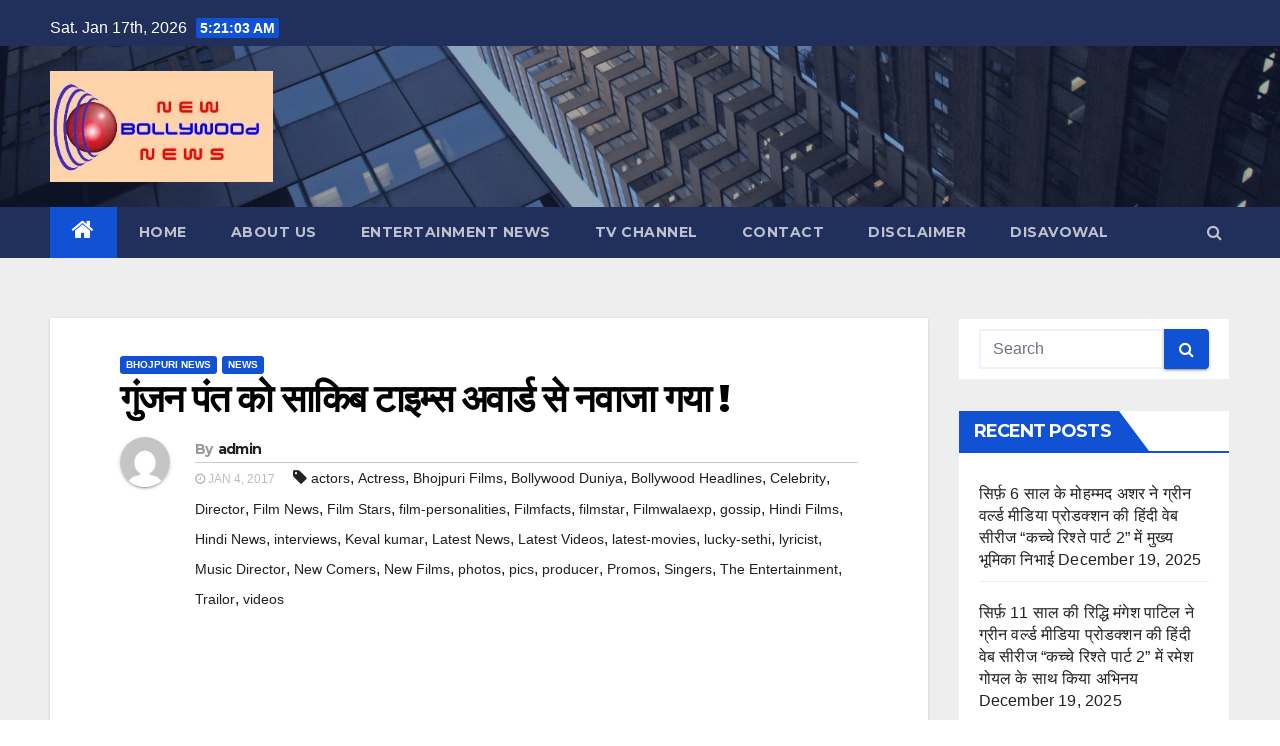

--- FILE ---
content_type: text/html; charset=UTF-8
request_url: https://www.newbollywoodnews.com/2017/01/04/%E0%A4%97%E0%A5%81%E0%A4%82%E0%A4%9C%E0%A4%A8-%E0%A4%AA%E0%A4%82%E0%A4%A4-%E0%A4%95%E0%A5%8B-%E0%A4%B8%E0%A4%BE%E0%A4%95%E0%A4%BF%E0%A4%AC-%E0%A4%9F%E0%A4%BE%E0%A4%87%E0%A4%AE%E0%A5%8D%E0%A4%B8/
body_size: 86222
content:
<!-- =========================
     Page Breadcrumb   
============================== -->
<!DOCTYPE html>
<html lang="en-US" prefix="og: http://ogp.me/ns#">
<head><!-- 9878e223e21458f8319e8f9745d4a49373f57748 -->
<meta charset="UTF-8">
<meta name="viewport" content="width=device-width, initial-scale=1">
<link rel="profile" href="http://gmpg.org/xfn/11">
<title>गुंजन पंत को साकिब टाइम्स अवार्ड से नवाजा गया ! &#8211; NEWBOLLYWOODNEWS.COM</title>
<meta name='robots' content='max-image-preview:large' />
<link rel='dns-prefetch' href='//fonts.googleapis.com' />
<link rel="alternate" type="application/rss+xml" title="NEWBOLLYWOODNEWS.COM &raquo; Feed" href="https://www.newbollywoodnews.com/feed/" />
<link rel="alternate" type="application/rss+xml" title="NEWBOLLYWOODNEWS.COM &raquo; Comments Feed" href="https://www.newbollywoodnews.com/comments/feed/" />
<script type="text/javascript">
/* <![CDATA[ */
window._wpemojiSettings = {"baseUrl":"https:\/\/s.w.org\/images\/core\/emoji\/14.0.0\/72x72\/","ext":".png","svgUrl":"https:\/\/s.w.org\/images\/core\/emoji\/14.0.0\/svg\/","svgExt":".svg","source":{"concatemoji":"https:\/\/www.newbollywoodnews.com\/wp-includes\/js\/wp-emoji-release.min.js?ver=6.4.7"}};
/*! This file is auto-generated */
!function(i,n){var o,s,e;function c(e){try{var t={supportTests:e,timestamp:(new Date).valueOf()};sessionStorage.setItem(o,JSON.stringify(t))}catch(e){}}function p(e,t,n){e.clearRect(0,0,e.canvas.width,e.canvas.height),e.fillText(t,0,0);var t=new Uint32Array(e.getImageData(0,0,e.canvas.width,e.canvas.height).data),r=(e.clearRect(0,0,e.canvas.width,e.canvas.height),e.fillText(n,0,0),new Uint32Array(e.getImageData(0,0,e.canvas.width,e.canvas.height).data));return t.every(function(e,t){return e===r[t]})}function u(e,t,n){switch(t){case"flag":return n(e,"\ud83c\udff3\ufe0f\u200d\u26a7\ufe0f","\ud83c\udff3\ufe0f\u200b\u26a7\ufe0f")?!1:!n(e,"\ud83c\uddfa\ud83c\uddf3","\ud83c\uddfa\u200b\ud83c\uddf3")&&!n(e,"\ud83c\udff4\udb40\udc67\udb40\udc62\udb40\udc65\udb40\udc6e\udb40\udc67\udb40\udc7f","\ud83c\udff4\u200b\udb40\udc67\u200b\udb40\udc62\u200b\udb40\udc65\u200b\udb40\udc6e\u200b\udb40\udc67\u200b\udb40\udc7f");case"emoji":return!n(e,"\ud83e\udef1\ud83c\udffb\u200d\ud83e\udef2\ud83c\udfff","\ud83e\udef1\ud83c\udffb\u200b\ud83e\udef2\ud83c\udfff")}return!1}function f(e,t,n){var r="undefined"!=typeof WorkerGlobalScope&&self instanceof WorkerGlobalScope?new OffscreenCanvas(300,150):i.createElement("canvas"),a=r.getContext("2d",{willReadFrequently:!0}),o=(a.textBaseline="top",a.font="600 32px Arial",{});return e.forEach(function(e){o[e]=t(a,e,n)}),o}function t(e){var t=i.createElement("script");t.src=e,t.defer=!0,i.head.appendChild(t)}"undefined"!=typeof Promise&&(o="wpEmojiSettingsSupports",s=["flag","emoji"],n.supports={everything:!0,everythingExceptFlag:!0},e=new Promise(function(e){i.addEventListener("DOMContentLoaded",e,{once:!0})}),new Promise(function(t){var n=function(){try{var e=JSON.parse(sessionStorage.getItem(o));if("object"==typeof e&&"number"==typeof e.timestamp&&(new Date).valueOf()<e.timestamp+604800&&"object"==typeof e.supportTests)return e.supportTests}catch(e){}return null}();if(!n){if("undefined"!=typeof Worker&&"undefined"!=typeof OffscreenCanvas&&"undefined"!=typeof URL&&URL.createObjectURL&&"undefined"!=typeof Blob)try{var e="postMessage("+f.toString()+"("+[JSON.stringify(s),u.toString(),p.toString()].join(",")+"));",r=new Blob([e],{type:"text/javascript"}),a=new Worker(URL.createObjectURL(r),{name:"wpTestEmojiSupports"});return void(a.onmessage=function(e){c(n=e.data),a.terminate(),t(n)})}catch(e){}c(n=f(s,u,p))}t(n)}).then(function(e){for(var t in e)n.supports[t]=e[t],n.supports.everything=n.supports.everything&&n.supports[t],"flag"!==t&&(n.supports.everythingExceptFlag=n.supports.everythingExceptFlag&&n.supports[t]);n.supports.everythingExceptFlag=n.supports.everythingExceptFlag&&!n.supports.flag,n.DOMReady=!1,n.readyCallback=function(){n.DOMReady=!0}}).then(function(){return e}).then(function(){var e;n.supports.everything||(n.readyCallback(),(e=n.source||{}).concatemoji?t(e.concatemoji):e.wpemoji&&e.twemoji&&(t(e.twemoji),t(e.wpemoji)))}))}((window,document),window._wpemojiSettings);
/* ]]> */
</script>
<style id='wp-emoji-styles-inline-css' type='text/css'>

	img.wp-smiley, img.emoji {
		display: inline !important;
		border: none !important;
		box-shadow: none !important;
		height: 1em !important;
		width: 1em !important;
		margin: 0 0.07em !important;
		vertical-align: -0.1em !important;
		background: none !important;
		padding: 0 !important;
	}
</style>
<link rel='stylesheet' id='wp-block-library-css' href='https://www.newbollywoodnews.com/wp-includes/css/dist/block-library/style.min.css?ver=6.4.7' type='text/css' media='all' />
<style id='classic-theme-styles-inline-css' type='text/css'>
/*! This file is auto-generated */
.wp-block-button__link{color:#fff;background-color:#32373c;border-radius:9999px;box-shadow:none;text-decoration:none;padding:calc(.667em + 2px) calc(1.333em + 2px);font-size:1.125em}.wp-block-file__button{background:#32373c;color:#fff;text-decoration:none}
</style>
<style id='global-styles-inline-css' type='text/css'>
body{--wp--preset--color--black: #000000;--wp--preset--color--cyan-bluish-gray: #abb8c3;--wp--preset--color--white: #ffffff;--wp--preset--color--pale-pink: #f78da7;--wp--preset--color--vivid-red: #cf2e2e;--wp--preset--color--luminous-vivid-orange: #ff6900;--wp--preset--color--luminous-vivid-amber: #fcb900;--wp--preset--color--light-green-cyan: #7bdcb5;--wp--preset--color--vivid-green-cyan: #00d084;--wp--preset--color--pale-cyan-blue: #8ed1fc;--wp--preset--color--vivid-cyan-blue: #0693e3;--wp--preset--color--vivid-purple: #9b51e0;--wp--preset--gradient--vivid-cyan-blue-to-vivid-purple: linear-gradient(135deg,rgba(6,147,227,1) 0%,rgb(155,81,224) 100%);--wp--preset--gradient--light-green-cyan-to-vivid-green-cyan: linear-gradient(135deg,rgb(122,220,180) 0%,rgb(0,208,130) 100%);--wp--preset--gradient--luminous-vivid-amber-to-luminous-vivid-orange: linear-gradient(135deg,rgba(252,185,0,1) 0%,rgba(255,105,0,1) 100%);--wp--preset--gradient--luminous-vivid-orange-to-vivid-red: linear-gradient(135deg,rgba(255,105,0,1) 0%,rgb(207,46,46) 100%);--wp--preset--gradient--very-light-gray-to-cyan-bluish-gray: linear-gradient(135deg,rgb(238,238,238) 0%,rgb(169,184,195) 100%);--wp--preset--gradient--cool-to-warm-spectrum: linear-gradient(135deg,rgb(74,234,220) 0%,rgb(151,120,209) 20%,rgb(207,42,186) 40%,rgb(238,44,130) 60%,rgb(251,105,98) 80%,rgb(254,248,76) 100%);--wp--preset--gradient--blush-light-purple: linear-gradient(135deg,rgb(255,206,236) 0%,rgb(152,150,240) 100%);--wp--preset--gradient--blush-bordeaux: linear-gradient(135deg,rgb(254,205,165) 0%,rgb(254,45,45) 50%,rgb(107,0,62) 100%);--wp--preset--gradient--luminous-dusk: linear-gradient(135deg,rgb(255,203,112) 0%,rgb(199,81,192) 50%,rgb(65,88,208) 100%);--wp--preset--gradient--pale-ocean: linear-gradient(135deg,rgb(255,245,203) 0%,rgb(182,227,212) 50%,rgb(51,167,181) 100%);--wp--preset--gradient--electric-grass: linear-gradient(135deg,rgb(202,248,128) 0%,rgb(113,206,126) 100%);--wp--preset--gradient--midnight: linear-gradient(135deg,rgb(2,3,129) 0%,rgb(40,116,252) 100%);--wp--preset--font-size--small: 13px;--wp--preset--font-size--medium: 20px;--wp--preset--font-size--large: 36px;--wp--preset--font-size--x-large: 42px;--wp--preset--spacing--20: 0.44rem;--wp--preset--spacing--30: 0.67rem;--wp--preset--spacing--40: 1rem;--wp--preset--spacing--50: 1.5rem;--wp--preset--spacing--60: 2.25rem;--wp--preset--spacing--70: 3.38rem;--wp--preset--spacing--80: 5.06rem;--wp--preset--shadow--natural: 6px 6px 9px rgba(0, 0, 0, 0.2);--wp--preset--shadow--deep: 12px 12px 50px rgba(0, 0, 0, 0.4);--wp--preset--shadow--sharp: 6px 6px 0px rgba(0, 0, 0, 0.2);--wp--preset--shadow--outlined: 6px 6px 0px -3px rgba(255, 255, 255, 1), 6px 6px rgba(0, 0, 0, 1);--wp--preset--shadow--crisp: 6px 6px 0px rgba(0, 0, 0, 1);}:where(.is-layout-flex){gap: 0.5em;}:where(.is-layout-grid){gap: 0.5em;}body .is-layout-flow > .alignleft{float: left;margin-inline-start: 0;margin-inline-end: 2em;}body .is-layout-flow > .alignright{float: right;margin-inline-start: 2em;margin-inline-end: 0;}body .is-layout-flow > .aligncenter{margin-left: auto !important;margin-right: auto !important;}body .is-layout-constrained > .alignleft{float: left;margin-inline-start: 0;margin-inline-end: 2em;}body .is-layout-constrained > .alignright{float: right;margin-inline-start: 2em;margin-inline-end: 0;}body .is-layout-constrained > .aligncenter{margin-left: auto !important;margin-right: auto !important;}body .is-layout-constrained > :where(:not(.alignleft):not(.alignright):not(.alignfull)){max-width: var(--wp--style--global--content-size);margin-left: auto !important;margin-right: auto !important;}body .is-layout-constrained > .alignwide{max-width: var(--wp--style--global--wide-size);}body .is-layout-flex{display: flex;}body .is-layout-flex{flex-wrap: wrap;align-items: center;}body .is-layout-flex > *{margin: 0;}body .is-layout-grid{display: grid;}body .is-layout-grid > *{margin: 0;}:where(.wp-block-columns.is-layout-flex){gap: 2em;}:where(.wp-block-columns.is-layout-grid){gap: 2em;}:where(.wp-block-post-template.is-layout-flex){gap: 1.25em;}:where(.wp-block-post-template.is-layout-grid){gap: 1.25em;}.has-black-color{color: var(--wp--preset--color--black) !important;}.has-cyan-bluish-gray-color{color: var(--wp--preset--color--cyan-bluish-gray) !important;}.has-white-color{color: var(--wp--preset--color--white) !important;}.has-pale-pink-color{color: var(--wp--preset--color--pale-pink) !important;}.has-vivid-red-color{color: var(--wp--preset--color--vivid-red) !important;}.has-luminous-vivid-orange-color{color: var(--wp--preset--color--luminous-vivid-orange) !important;}.has-luminous-vivid-amber-color{color: var(--wp--preset--color--luminous-vivid-amber) !important;}.has-light-green-cyan-color{color: var(--wp--preset--color--light-green-cyan) !important;}.has-vivid-green-cyan-color{color: var(--wp--preset--color--vivid-green-cyan) !important;}.has-pale-cyan-blue-color{color: var(--wp--preset--color--pale-cyan-blue) !important;}.has-vivid-cyan-blue-color{color: var(--wp--preset--color--vivid-cyan-blue) !important;}.has-vivid-purple-color{color: var(--wp--preset--color--vivid-purple) !important;}.has-black-background-color{background-color: var(--wp--preset--color--black) !important;}.has-cyan-bluish-gray-background-color{background-color: var(--wp--preset--color--cyan-bluish-gray) !important;}.has-white-background-color{background-color: var(--wp--preset--color--white) !important;}.has-pale-pink-background-color{background-color: var(--wp--preset--color--pale-pink) !important;}.has-vivid-red-background-color{background-color: var(--wp--preset--color--vivid-red) !important;}.has-luminous-vivid-orange-background-color{background-color: var(--wp--preset--color--luminous-vivid-orange) !important;}.has-luminous-vivid-amber-background-color{background-color: var(--wp--preset--color--luminous-vivid-amber) !important;}.has-light-green-cyan-background-color{background-color: var(--wp--preset--color--light-green-cyan) !important;}.has-vivid-green-cyan-background-color{background-color: var(--wp--preset--color--vivid-green-cyan) !important;}.has-pale-cyan-blue-background-color{background-color: var(--wp--preset--color--pale-cyan-blue) !important;}.has-vivid-cyan-blue-background-color{background-color: var(--wp--preset--color--vivid-cyan-blue) !important;}.has-vivid-purple-background-color{background-color: var(--wp--preset--color--vivid-purple) !important;}.has-black-border-color{border-color: var(--wp--preset--color--black) !important;}.has-cyan-bluish-gray-border-color{border-color: var(--wp--preset--color--cyan-bluish-gray) !important;}.has-white-border-color{border-color: var(--wp--preset--color--white) !important;}.has-pale-pink-border-color{border-color: var(--wp--preset--color--pale-pink) !important;}.has-vivid-red-border-color{border-color: var(--wp--preset--color--vivid-red) !important;}.has-luminous-vivid-orange-border-color{border-color: var(--wp--preset--color--luminous-vivid-orange) !important;}.has-luminous-vivid-amber-border-color{border-color: var(--wp--preset--color--luminous-vivid-amber) !important;}.has-light-green-cyan-border-color{border-color: var(--wp--preset--color--light-green-cyan) !important;}.has-vivid-green-cyan-border-color{border-color: var(--wp--preset--color--vivid-green-cyan) !important;}.has-pale-cyan-blue-border-color{border-color: var(--wp--preset--color--pale-cyan-blue) !important;}.has-vivid-cyan-blue-border-color{border-color: var(--wp--preset--color--vivid-cyan-blue) !important;}.has-vivid-purple-border-color{border-color: var(--wp--preset--color--vivid-purple) !important;}.has-vivid-cyan-blue-to-vivid-purple-gradient-background{background: var(--wp--preset--gradient--vivid-cyan-blue-to-vivid-purple) !important;}.has-light-green-cyan-to-vivid-green-cyan-gradient-background{background: var(--wp--preset--gradient--light-green-cyan-to-vivid-green-cyan) !important;}.has-luminous-vivid-amber-to-luminous-vivid-orange-gradient-background{background: var(--wp--preset--gradient--luminous-vivid-amber-to-luminous-vivid-orange) !important;}.has-luminous-vivid-orange-to-vivid-red-gradient-background{background: var(--wp--preset--gradient--luminous-vivid-orange-to-vivid-red) !important;}.has-very-light-gray-to-cyan-bluish-gray-gradient-background{background: var(--wp--preset--gradient--very-light-gray-to-cyan-bluish-gray) !important;}.has-cool-to-warm-spectrum-gradient-background{background: var(--wp--preset--gradient--cool-to-warm-spectrum) !important;}.has-blush-light-purple-gradient-background{background: var(--wp--preset--gradient--blush-light-purple) !important;}.has-blush-bordeaux-gradient-background{background: var(--wp--preset--gradient--blush-bordeaux) !important;}.has-luminous-dusk-gradient-background{background: var(--wp--preset--gradient--luminous-dusk) !important;}.has-pale-ocean-gradient-background{background: var(--wp--preset--gradient--pale-ocean) !important;}.has-electric-grass-gradient-background{background: var(--wp--preset--gradient--electric-grass) !important;}.has-midnight-gradient-background{background: var(--wp--preset--gradient--midnight) !important;}.has-small-font-size{font-size: var(--wp--preset--font-size--small) !important;}.has-medium-font-size{font-size: var(--wp--preset--font-size--medium) !important;}.has-large-font-size{font-size: var(--wp--preset--font-size--large) !important;}.has-x-large-font-size{font-size: var(--wp--preset--font-size--x-large) !important;}
.wp-block-navigation a:where(:not(.wp-element-button)){color: inherit;}
:where(.wp-block-post-template.is-layout-flex){gap: 1.25em;}:where(.wp-block-post-template.is-layout-grid){gap: 1.25em;}
:where(.wp-block-columns.is-layout-flex){gap: 2em;}:where(.wp-block-columns.is-layout-grid){gap: 2em;}
.wp-block-pullquote{font-size: 1.5em;line-height: 1.6;}
</style>
<link rel='stylesheet' id='newsup-fonts-css' href='//fonts.googleapis.com/css?family=Montserrat%3A400%2C500%2C700%2C800%7CWork%2BSans%3A300%2C400%2C500%2C600%2C700%2C800%2C900%26display%3Dswap&#038;subset=latin%2Clatin-ext' type='text/css' media='all' />
<link rel='stylesheet' id='bootstrap-css' href='https://www.newbollywoodnews.com/wp-content/themes/newsup/css/bootstrap.css?ver=6.4.7' type='text/css' media='all' />
<link rel='stylesheet' id='newsup-style-css' href='https://www.newbollywoodnews.com/wp-content/themes/newsup/style.css?ver=6.4.7' type='text/css' media='all' />
<link rel='stylesheet' id='newsup-default-css' href='https://www.newbollywoodnews.com/wp-content/themes/newsup/css/colors/default.css?ver=6.4.7' type='text/css' media='all' />
<link rel='stylesheet' id='font-awesome-css' href='https://www.newbollywoodnews.com/wp-content/themes/newsup/css/font-awesome.css?ver=6.4.7' type='text/css' media='all' />
<link rel='stylesheet' id='owl-carousel-css' href='https://www.newbollywoodnews.com/wp-content/themes/newsup/css/owl.carousel.css?ver=6.4.7' type='text/css' media='all' />
<link rel='stylesheet' id='smartmenus-css' href='https://www.newbollywoodnews.com/wp-content/themes/newsup/css/jquery.smartmenus.bootstrap.css?ver=6.4.7' type='text/css' media='all' />
<script type="text/javascript" src="https://www.newbollywoodnews.com/wp-includes/js/jquery/jquery.min.js?ver=3.7.1" id="jquery-core-js"></script>
<script type="text/javascript" src="https://www.newbollywoodnews.com/wp-includes/js/jquery/jquery-migrate.min.js?ver=3.4.1" id="jquery-migrate-js"></script>
<script type="text/javascript" src="https://www.newbollywoodnews.com/wp-content/themes/newsup/js/navigation.js?ver=6.4.7" id="newsup-navigation-js"></script>
<script type="text/javascript" src="https://www.newbollywoodnews.com/wp-content/themes/newsup/js/bootstrap.js?ver=6.4.7" id="bootstrap-js"></script>
<script type="text/javascript" src="https://www.newbollywoodnews.com/wp-content/themes/newsup/js/owl.carousel.min.js?ver=6.4.7" id="owl-carousel-min-js"></script>
<script type="text/javascript" src="https://www.newbollywoodnews.com/wp-content/themes/newsup/js/jquery.smartmenus.js?ver=6.4.7" id="smartmenus-js"></script>
<script type="text/javascript" src="https://www.newbollywoodnews.com/wp-content/themes/newsup/js/jquery.smartmenus.bootstrap.js?ver=6.4.7" id="smartmenus-bootstrap-js"></script>
<script type="text/javascript" src="https://www.newbollywoodnews.com/wp-content/themes/newsup/js/jquery.marquee.js?ver=6.4.7" id="newsup-main-js-js"></script>
<link rel="https://api.w.org/" href="https://www.newbollywoodnews.com/wp-json/" /><link rel="alternate" type="application/json" href="https://www.newbollywoodnews.com/wp-json/wp/v2/posts/24128" /><link rel="EditURI" type="application/rsd+xml" title="RSD" href="https://www.newbollywoodnews.com/xmlrpc.php?rsd" />
<meta name="generator" content="WordPress 6.4.7" />
<link rel="canonical" href="https://www.newbollywoodnews.com/2017/01/04/%e0%a4%97%e0%a5%81%e0%a4%82%e0%a4%9c%e0%a4%a8-%e0%a4%aa%e0%a4%82%e0%a4%a4-%e0%a4%95%e0%a5%8b-%e0%a4%b8%e0%a4%be%e0%a4%95%e0%a4%bf%e0%a4%ac-%e0%a4%9f%e0%a4%be%e0%a4%87%e0%a4%ae%e0%a5%8d%e0%a4%b8/" />
<link rel='shortlink' href='https://www.newbollywoodnews.com/?p=24128' />
<link rel="alternate" type="application/json+oembed" href="https://www.newbollywoodnews.com/wp-json/oembed/1.0/embed?url=https%3A%2F%2Fwww.newbollywoodnews.com%2F2017%2F01%2F04%2F%25e0%25a4%2597%25e0%25a5%2581%25e0%25a4%2582%25e0%25a4%259c%25e0%25a4%25a8-%25e0%25a4%25aa%25e0%25a4%2582%25e0%25a4%25a4-%25e0%25a4%2595%25e0%25a5%258b-%25e0%25a4%25b8%25e0%25a4%25be%25e0%25a4%2595%25e0%25a4%25bf%25e0%25a4%25ac-%25e0%25a4%259f%25e0%25a4%25be%25e0%25a4%2587%25e0%25a4%25ae%25e0%25a5%258d%25e0%25a4%25b8%2F" />
<link rel="alternate" type="text/xml+oembed" href="https://www.newbollywoodnews.com/wp-json/oembed/1.0/embed?url=https%3A%2F%2Fwww.newbollywoodnews.com%2F2017%2F01%2F04%2F%25e0%25a4%2597%25e0%25a5%2581%25e0%25a4%2582%25e0%25a4%259c%25e0%25a4%25a8-%25e0%25a4%25aa%25e0%25a4%2582%25e0%25a4%25a4-%25e0%25a4%2595%25e0%25a5%258b-%25e0%25a4%25b8%25e0%25a4%25be%25e0%25a4%2595%25e0%25a4%25bf%25e0%25a4%25ac-%25e0%25a4%259f%25e0%25a4%25be%25e0%25a4%2587%25e0%25a4%25ae%25e0%25a5%258d%25e0%25a4%25b8%2F&#038;format=xml" />

<!-- WordPress Facebook Open Graph protocol plugin (WPFBOGP v2.0.13) http://rynoweb.com/wordpress-plugins/ -->
<meta property="fb:app_id" content="783521215190036"/>
<meta property="og:url" content="https://www.newbollywoodnews.com/2017/01/04/%E0%A4%97%E0%A5%81%E0%A4%82%E0%A4%9C%E0%A4%A8-%E0%A4%AA%E0%A4%82%E0%A4%A4-%E0%A4%95%E0%A5%8B-%E0%A4%B8%E0%A4%BE%E0%A4%95%E0%A4%BF%E0%A4%AC-%E0%A4%9F%E0%A4%BE%E0%A4%87%E0%A4%AE%E0%A5%8D%E0%A4%B8/"/>
<meta property="og:title" content="गुंजन पंत को साकिब टाइम्स अवार्ड से नवाजा गया !"/>
<meta property="og:site_name" content="NEWBOLLYWOODNEWS.COM"/>
<meta property="og:description" content="भोजपुरी फिल्मो की खूबसूरत अदाकारा गुंजन पंत को पिछले दिनों साकिब टाइम्स मीडिया अवार्ड के दौरान अवार्ड देकर सम्मानित किया गया .यह अवार्ड पाकर गुंजन काफी खुश है .हाल ही में दोहा में हुए लाइव शो के दौरान शामिल हुई गुंजन ने सभी दोहावासियो के दिल जीत लिया .इस लाइव शो के दौरान गुंजन ,सुपरस्टार [&hellip;]"/>
<meta property="og:type" content="article"/>
<meta property="og:image" content="https://www.newbollywoodnews.com/"/>
<meta property="og:image" content="http://www.stopressnews.net/wp-content/uploads/2017/01/gunjan-pant.jpg"/>
<meta property="og:image" content="http://www.stopressnews.net/wp-content/uploads/2017/01/gunjan-pant1.jpg"/>
<meta property="og:locale" content="en_us"/>
<!-- // end wpfbogp -->
<link rel="icon" href="https://www.newbollywoodnews.com/wp-content/uploads/2020/06/cropped-New-Bollywood-News-32x32.png" sizes="32x32" />
<link rel="icon" href="https://www.newbollywoodnews.com/wp-content/uploads/2020/06/cropped-New-Bollywood-News-192x192.png" sizes="192x192" />
<link rel="apple-touch-icon" href="https://www.newbollywoodnews.com/wp-content/uploads/2020/06/cropped-New-Bollywood-News-180x180.png" />
<meta name="msapplication-TileImage" content="https://www.newbollywoodnews.com/wp-content/uploads/2020/06/cropped-New-Bollywood-News-270x270.png" />
</head>
<body class="post-template-default single single-post postid-24128 single-format-standard wp-custom-logo  ta-hide-date-author-in-list" >
<div id="page" class="site">
<a class="skip-link screen-reader-text" href="#content">
Skip to content</a>
    <div class="wrapper">
        <header class="mg-headwidget">
            <!--==================== TOP BAR ====================-->

            <div class="mg-head-detail hidden-xs">
    <div class="container-fluid">
        <div class="row">
                        <div class="col-md-6 col-xs-12 col-sm-6">
                <ul class="info-left">
                            <li>Sat. Jan 17th, 2026             <span  id="time" class="time"></span>
                    </li>
                    </ul>
            </div>
                        <div class="col-md-6 col-xs-12">
                <ul class="mg-social info-right">
                    
                                      </ul>
            </div>
                    </div>
    </div>
</div>
            <div class="clearfix"></div>
                        <div class="mg-nav-widget-area-back" style='background-image: url("https://www.newbollywoodnews.com/wp-content/themes/newsup/images/head-back.jpg" );'>
                        <div class="overlay">
              <div class="inner"  style="background-color:rgba(32,47,91,0.4);" > 
                <div class="container-fluid">
                    <div class="mg-nav-widget-area">
                        <div class="row align-items-center">
                            <div class="col-md-3 col-sm-4 text-center-xs">
                                <div class="navbar-header">
                                <a href="https://www.newbollywoodnews.com/" class="navbar-brand" rel="home"><img width="300" height="150" src="https://www.newbollywoodnews.com/wp-content/uploads/2020/06/cropped-New-Bollywood-New-Logo.jpeg" class="custom-logo" alt="NEWBOLLYWOODNEWS.COM" decoding="async" /></a>                                </div>
                            </div>
                           
                        </div>
                    </div>
                </div>
              </div>
              </div>
          </div>
    <div class="mg-menu-full">
      <nav class="navbar navbar-expand-lg navbar-wp">
        <div class="container-fluid flex-row-reverse">
          <!-- Right nav -->
                    <div class="m-header d-flex pl-3 ml-auto my-2 my-lg-0 position-relative align-items-center">
                                                <a class="mobilehomebtn" href="https://www.newbollywoodnews.com"><span class="fa fa-home"></span></a>
                        <!-- navbar-toggle -->
                        <button class="navbar-toggler mx-auto" type="button" data-toggle="collapse" data-target="#navbar-wp" aria-controls="navbarSupportedContent" aria-expanded="false" aria-label="Toggle navigation">
                          <i class="fa fa-bars"></i>
                        </button>
                        <!-- /navbar-toggle -->
                        <div class="dropdown show mg-search-box pr-2">
                            <a class="dropdown-toggle msearch ml-auto" href="#" role="button" id="dropdownMenuLink" data-toggle="dropdown" aria-haspopup="true" aria-expanded="false">
                               <i class="fa fa-search"></i>
                            </a>

                            <div class="dropdown-menu searchinner" aria-labelledby="dropdownMenuLink">
                        <form role="search" method="get" id="searchform" action="https://www.newbollywoodnews.com/">
  <div class="input-group">
    <input type="search" class="form-control" placeholder="Search" value="" name="s" />
    <span class="input-group-btn btn-default">
    <button type="submit" class="btn"> <i class="fa fa-search"></i> </button>
    </span> </div>
</form>                      </div>
                        </div>
                        
                    </div>
                    <!-- /Right nav -->
         
          
                  <div class="collapse navbar-collapse" id="navbar-wp">
                  	<div class="d-md-block">
                  <ul id="menu-menu-1" class="nav navbar-nav mr-auto"><li class="active home"><a class="homebtn" href="https://www.newbollywoodnews.com"><span class='fa fa-home'></span></a></li><li id="menu-item-44546" class="menu-item menu-item-type-custom menu-item-object-custom menu-item-home menu-item-44546"><a href="http://www.newbollywoodnews.com/">Home</a></li>
<li id="menu-item-44547" class="menu-item menu-item-type-post_type menu-item-object-page menu-item-44547"><a href="https://www.newbollywoodnews.com/my-account/">ABOUT Us</a></li>
<li id="menu-item-44550" class="menu-item menu-item-type-post_type menu-item-object-page menu-item-44550"><a href="https://www.newbollywoodnews.com/entertainment-news/">Entertainment News</a></li>
<li id="menu-item-44552" class="menu-item menu-item-type-post_type menu-item-object-page menu-item-44552"><a href="https://www.newbollywoodnews.com/tv-channel/">TV Channel</a></li>
<li id="menu-item-44549" class="menu-item menu-item-type-post_type menu-item-object-page menu-item-44549"><a href="https://www.newbollywoodnews.com/contact/">Contact</a></li>
<li id="menu-item-48270" class="menu-item menu-item-type-post_type menu-item-object-page menu-item-48270"><a href="https://www.newbollywoodnews.com/disclaimer/">Disclaimer</a></li>
<li id="menu-item-85751" class="menu-item menu-item-type-post_type menu-item-object-page menu-item-85751"><a href="https://www.newbollywoodnews.com/disavowal/">Disavowal</a></li>
</ul>        				</div>		
              		</div>
          </div>
      </nav> <!-- /Navigation -->
    </div>
</header>
<div class="clearfix"></div>
 <!--==================== Newsup breadcrumb section ====================-->
<!-- =========================
     Page Content Section      
============================== -->
<main id="content">
    <!--container-->
    <div class="container-fluid">
      <!--row-->
      <div class="row">
        <!--col-md-->
                                                <div class="col-md-9">
                    		                  <div class="mg-blog-post-box"> 
              <div class="mg-header">
                                <div class="mg-blog-category"> 
                      <a class="newsup-categories category-color-1" href="https://www.newbollywoodnews.com/category/bhojpuri-news/" alt="View all posts in Bhojpuri News"> 
                                 Bhojpuri News
                             </a><a class="newsup-categories category-color-1" href="https://www.newbollywoodnews.com/category/news/" alt="View all posts in News"> 
                                 News
                             </a>                </div>
                                <h1 class="title single"> <a href="https://www.newbollywoodnews.com/2017/01/04/%e0%a4%97%e0%a5%81%e0%a4%82%e0%a4%9c%e0%a4%a8-%e0%a4%aa%e0%a4%82%e0%a4%a4-%e0%a4%95%e0%a5%8b-%e0%a4%b8%e0%a4%be%e0%a4%95%e0%a4%bf%e0%a4%ac-%e0%a4%9f%e0%a4%be%e0%a4%87%e0%a4%ae%e0%a5%8d%e0%a4%b8/" title="Permalink to: गुंजन पंत को साकिब टाइम्स अवार्ड से नवाजा गया !">
                  गुंजन पंत को साकिब टाइम्स अवार्ड से नवाजा गया !</a>
                </h1>

                <div class="media mg-info-author-block"> 
                                    <a class="mg-author-pic" href="#"> <img alt='' src='https://secure.gravatar.com/avatar/dce9dfaa22a89a562b3f7ad61b261e79?s=150&#038;d=mm&#038;r=g' srcset='https://secure.gravatar.com/avatar/dce9dfaa22a89a562b3f7ad61b261e79?s=300&#038;d=mm&#038;r=g 2x' class='avatar avatar-150 photo' height='150' width='150' decoding='async'/> </a>
                                  <div class="media-body">
                                        <h4 class="media-heading"><span>By</span><a href="https://www.newbollywoodnews.com/author/admin/">admin</a></h4>
                                                            <span class="mg-blog-date"><i class="fa fa-clock-o"></i> 
                      Jan 4, 2017</span>
                                        <span class="newsup-tags"><i class="fa fa-tag"></i>
                      <a href="https://www.newbollywoodnews.com/2017/01/04/%e0%a4%97%e0%a5%81%e0%a4%82%e0%a4%9c%e0%a4%a8-%e0%a4%aa%e0%a4%82%e0%a4%a4-%e0%a4%95%e0%a5%8b-%e0%a4%b8%e0%a4%be%e0%a4%95%e0%a4%bf%e0%a4%ac-%e0%a4%9f%e0%a4%be%e0%a4%87%e0%a4%ae%e0%a5%8d%e0%a4%b8/"><a href="https://www.newbollywoodnews.com/tag/actors/" rel="tag">actors</a>, <a href="https://www.newbollywoodnews.com/tag/actress/" rel="tag">Actress</a>, <a href="https://www.newbollywoodnews.com/tag/bhojpuri-films/" rel="tag">Bhojpuri Films</a>, <a href="https://www.newbollywoodnews.com/tag/bollywood-duniya/" rel="tag">Bollywood Duniya</a>, <a href="https://www.newbollywoodnews.com/tag/bollywood-headlines/" rel="tag">Bollywood Headlines</a>, <a href="https://www.newbollywoodnews.com/tag/celebrity/" rel="tag">Celebrity</a>, <a href="https://www.newbollywoodnews.com/tag/director/" rel="tag">Director</a>, <a href="https://www.newbollywoodnews.com/tag/film-news/" rel="tag">Film News</a>, <a href="https://www.newbollywoodnews.com/tag/film-stars/" rel="tag">Film Stars</a>, <a href="https://www.newbollywoodnews.com/tag/film-personalities/" rel="tag">film-personalities</a>, <a href="https://www.newbollywoodnews.com/tag/filmfacts/" rel="tag">Filmfacts</a>, <a href="https://www.newbollywoodnews.com/tag/filmstar/" rel="tag">filmstar</a>, <a href="https://www.newbollywoodnews.com/tag/filmwalaexp/" rel="tag">Filmwalaexp</a>, <a href="https://www.newbollywoodnews.com/tag/gossip/" rel="tag">gossip</a>, <a href="https://www.newbollywoodnews.com/tag/hindi-films/" rel="tag">Hindi Films</a>, <a href="https://www.newbollywoodnews.com/tag/hindi-news/" rel="tag">Hindi News</a>, <a href="https://www.newbollywoodnews.com/tag/interviews/" rel="tag">interviews</a>, <a href="https://www.newbollywoodnews.com/tag/keval-kumar/" rel="tag">Keval kumar</a>, <a href="https://www.newbollywoodnews.com/tag/latest-news/" rel="tag">Latest News</a>, <a href="https://www.newbollywoodnews.com/tag/latest-videos/" rel="tag">Latest Videos</a>, <a href="https://www.newbollywoodnews.com/tag/latest-movies/" rel="tag">latest-movies</a>, <a href="https://www.newbollywoodnews.com/tag/lucky-sethi/" rel="tag">lucky-sethi</a>, <a href="https://www.newbollywoodnews.com/tag/lyricist/" rel="tag">lyricist</a>, <a href="https://www.newbollywoodnews.com/tag/music-director/" rel="tag">Music Director</a>, <a href="https://www.newbollywoodnews.com/tag/new-comers/" rel="tag">New Comers</a>, <a href="https://www.newbollywoodnews.com/tag/new-films/" rel="tag">New Films</a>, <a href="https://www.newbollywoodnews.com/tag/photos/" rel="tag">photos</a>, <a href="https://www.newbollywoodnews.com/tag/pics/" rel="tag">pics</a>, <a href="https://www.newbollywoodnews.com/tag/producer/" rel="tag">producer</a>, <a href="https://www.newbollywoodnews.com/tag/promos/" rel="tag">Promos</a>, <a href="https://www.newbollywoodnews.com/tag/singers/" rel="tag">Singers</a>, <a href="https://www.newbollywoodnews.com/tag/the-entertainment/" rel="tag">The Entertainment</a>, <a href="https://www.newbollywoodnews.com/tag/trailor/" rel="tag">Trailor</a>, <a href="https://www.newbollywoodnews.com/tag/videos/" rel="tag">videos</a></a>
                    </span>
                                    </div>
                </div>
              </div>
              <a class="mg-blog-thumb" href="https://www.newbollywoodnews.com/2017/01/04/%e0%a4%97%e0%a5%81%e0%a4%82%e0%a4%9c%e0%a4%a8-%e0%a4%aa%e0%a4%82%e0%a4%a4-%e0%a4%95%e0%a5%8b-%e0%a4%b8%e0%a4%be%e0%a4%95%e0%a4%bf%e0%a4%ac-%e0%a4%9f%e0%a4%be%e0%a4%87%e0%a4%ae%e0%a5%8d%e0%a4%b8/"></a>              <article class="small single">
                <p>				भोजपुरी फिल्मो की खूबसूरत अदाकारा गुंजन पंत को पिछले दिनों साकिब टाइम्स मीडिया अवार्ड के दौरान अवार्ड देकर सम्मानित किया गया .यह अवार्ड पाकर गुंजन काफी खुश है .हाल ही में दोहा में हुए लाइव शो के दौरान शामिल हुई गुंजन ने सभी दोहावासियो के दिल जीत लिया .इस लाइव शो के दौरान गुंजन ,सुपरस्टार रवि किशन के साथ धमाल मचाते नजर आयी.गुंजन और रवि किशन को एक साथ स्टेज पर परफॉरमेंस करते देख दर्शको ने काफी तालिया और सिटी बजाकर उनका स्वागत किया.</p>
<p><a href="http://www.stopressnews.net/wp-content/uploads/2017/01/gunjan-pant12.jpg"><img fetchpriority="high" decoding="async" class="alignnone size-full wp-image-12004" src="http://www.stopressnews.net/wp-content/uploads/2017/01/gunjan-pant12.jpg" alt="gunjan-pant12" width="270" height="266" /></a> <a href="http://www.stopressnews.net/wp-content/uploads/2017/01/gunjan-pant.jpg"><img decoding="async" class="alignnone size-full wp-image-12002" src="http://www.stopressnews.net/wp-content/uploads/2017/01/gunjan-pant.jpg" alt="gunjan-pant" width="270" height="270" /></a></p>
<p><a href="http://www.stopressnews.net/wp-content/uploads/2017/01/gunjan-pant1.jpg"><img loading="lazy" decoding="async" class="alignnone size-full wp-image-12003" src="http://www.stopressnews.net/wp-content/uploads/2017/01/gunjan-pant1.jpg" alt="gunjan-pant1" width="270" height="214" /></a></p>
<p>भोजपुरी फिल्मो में अपना जलवा बिखेर चुकी गुंजन अब बॉलीवुड में भी अपनी अदाकारी का जलवा बिखेरने को तैयार है .गुंजन ने हाल ही में अपनी हिंदी फिल्म &#8216;अपरचित शक्ति &#8216; की शूटिंग पूरी की है जिसमे उनके अपोजिट जाने-माने कॉमेडियन राजपाल यादव नजर आएँगे .इस फिल्म में गुंजन और राजपाल यादव का रोमेंस भी दर्शाया गया है .&#8217;अपरचित शक्ति &#8216; के बाद गुंजन जल्द अपनी दूसरी हिंदी फिल्म &#8216;इश्कवार &#8216; की शूटिंग शुरू करेंगी जिसमे बॉलीवुड का कोई जाना -पहचान चेहरा गुंजन के अपोजिट नजर आएगा.		</p>
                              </article>

            </div>
		      
           <div class="media mg-info-author-block">
                        <a class="mg-author-pic" href="https://www.newbollywoodnews.com/author/admin/"><img alt='' src='https://secure.gravatar.com/avatar/dce9dfaa22a89a562b3f7ad61b261e79?s=150&#038;d=mm&#038;r=g' srcset='https://secure.gravatar.com/avatar/dce9dfaa22a89a562b3f7ad61b261e79?s=300&#038;d=mm&#038;r=g 2x' class='avatar avatar-150 photo' height='150' width='150' loading='lazy' decoding='async'/></a>
                <div class="media-body">
                  <h4 class="media-heading">By <a href ="https://www.newbollywoodnews.com/author/admin/">admin</a></h4>
                  <p></p>
                </div>
                          </div>              <div class="mg-featured-slider p-3 mb-4">
                        <!--Start mg-realated-slider -->
                        <div class="mg-sec-title">
                            <!-- mg-sec-title -->
                                                        <h4>Related Post</h4>
                        </div>
                        <!-- // mg-sec-title -->
                           <div class="row">
                                <!-- featured_post -->
                                                                      <!-- blog -->
                                  <div class="col-md-4">
                                    <div class="mg-blog-post-3">
                                                                                  <div class="mg-blog-img image-blog-bg">
                                          </div>
                                      
                                        <div class="mg-blog-inner">
                                                                                      <div class="mg-blog-category"> <a class="newsup-categories category-color-1" href="https://www.newbollywoodnews.com/category/news/" alt="View all posts in News"> 
                                 News
                             </a>                                          </div>                                             <h4 class="title"> <a href="https://www.newbollywoodnews.com/2025/09/14/aslam-lashkaria-honoured-with-character-tree-award-2025/" title="Permalink to: Aslam Lashkaria Honoured with Character Tree Award 2025">
                                              Aslam Lashkaria Honoured with Character Tree Award 2025</a>
                                             </h4>
                                            <div class="mg-blog-meta"> 
                                                                                          <span class="mg-blog-date"><i class="fa fa-clock-o"></i><a href="https://www.newbollywoodnews.com/J/00/">
                                            J Sep, 2025</a></span>
                                                                                        <a href="https://www.newbollywoodnews.com/author/admin/"> <i class="fa fa-user-circle-o"></i> admin</a>
                                             </div>
                                        </div>
                                    </div>
                                  </div>
                                    <!-- blog -->
                                                                        <!-- blog -->
                                  <div class="col-md-4">
                                    <div class="mg-blog-post-3">
                                                                                  <div class="mg-blog-img image-blog-bg">
                                          </div>
                                      
                                        <div class="mg-blog-inner">
                                                                                      <div class="mg-blog-category"> <a class="newsup-categories category-color-1" href="https://www.newbollywoodnews.com/category/news/" alt="View all posts in News"> 
                                 News
                             </a>                                          </div>                                             <h4 class="title"> <a href="https://www.newbollywoodnews.com/2025/09/14/meghashrey-foundation-emerges-as-a-ray-of-hope-in-punjab-flood-tragedy/" title="Permalink to: Meghashrey Foundation Emerges As A Ray Of Hope In Punjab Flood Tragedy">
                                              Meghashrey Foundation Emerges As A Ray Of Hope In Punjab Flood Tragedy</a>
                                             </h4>
                                            <div class="mg-blog-meta"> 
                                                                                          <span class="mg-blog-date"><i class="fa fa-clock-o"></i><a href="https://www.newbollywoodnews.com/J/00/">
                                            J Sep, 2025</a></span>
                                                                                        <a href="https://www.newbollywoodnews.com/author/admin/"> <i class="fa fa-user-circle-o"></i> admin</a>
                                             </div>
                                        </div>
                                    </div>
                                  </div>
                                    <!-- blog -->
                                                                        <!-- blog -->
                                  <div class="col-md-4">
                                    <div class="mg-blog-post-3">
                                                                                  <div class="mg-blog-img image-blog-bg">
                                          </div>
                                      
                                        <div class="mg-blog-inner">
                                                                                      <div class="mg-blog-category"> <a class="newsup-categories category-color-1" href="https://www.newbollywoodnews.com/category/news/" alt="View all posts in News"> 
                                 News
                             </a>                                          </div>                                             <h4 class="title"> <a href="https://www.newbollywoodnews.com/2025/09/14/asian-law-college-opens-session-2025-with-inspiring-inauguration-by-hon-mp-smt-maneka-gandhi-at-marwah-studios-complex/" title="Permalink to: Asian Law College Opens Session 2025 With Inspiring Inauguration By Hon. MP Smt. Maneka Gandhi At Marwah Studios Complex">
                                              Asian Law College Opens Session 2025 With Inspiring Inauguration By Hon. MP Smt. Maneka Gandhi At Marwah Studios Complex</a>
                                             </h4>
                                            <div class="mg-blog-meta"> 
                                                                                          <span class="mg-blog-date"><i class="fa fa-clock-o"></i><a href="https://www.newbollywoodnews.com/J/00/">
                                            J Sep, 2025</a></span>
                                                                                        <a href="https://www.newbollywoodnews.com/author/admin/"> <i class="fa fa-user-circle-o"></i> admin</a>
                                             </div>
                                        </div>
                                    </div>
                                  </div>
                                    <!-- blog -->
                                                                </div>
                            
                    </div>
                    <!--End mg-realated-slider -->
                  <div id="comments" class="comments-area mg-card-box padding-20">

	</div><!-- #comments -->      </div>
             <!--sidebar-->
          <!--col-md-3-->
            <aside class="col-md-3">
                  
<aside id="secondary" class="widget-area" role="complementary">
	<div id="sidebar-right" class="mg-sidebar">
		<div id="search-2" class="mg-widget widget_search"><form role="search" method="get" id="searchform" action="https://www.newbollywoodnews.com/">
  <div class="input-group">
    <input type="search" class="form-control" placeholder="Search" value="" name="s" />
    <span class="input-group-btn btn-default">
    <button type="submit" class="btn"> <i class="fa fa-search"></i> </button>
    </span> </div>
</form></div>
		<div id="recent-posts-2" class="mg-widget widget_recent_entries">
		<div class="mg-wid-title"><h6>Recent Posts</h6></div>
		<ul>
											<li>
					<a href="https://www.newbollywoodnews.com/2025/12/19/only-6-years-old-mohammad-ashar-played-the-lead-role-in-green-world-media-productions-hindi-web-series-kachche-rishtey-part-2/">सिर्फ़ 6 साल के मोहम्मद अशर ने ग्रीन वर्ल्ड मीडिया प्रोडक्शन की हिंदी वेब सीरीज &#8220;कच्चे रिश्ते पार्ट 2&#8221; में मुख्य भूमिका निभाई</a>
											<span class="post-date">December 19, 2025</span>
									</li>
											<li>
					<a href="https://www.newbollywoodnews.com/2025/12/19/riddhi-mangesh-patil-just-11-years-old-acted-in-green-world-media-productions/">सिर्फ़ 11 साल की रिद्धि मंगेश पाटिल ने ग्रीन वर्ल्ड मीडिया प्रोडक्शन की हिंदी वेब सीरीज &#8220;कच्चे रिश्ते पार्ट 2&#8221; में रमेश गोयल के साथ किया अभिनय</a>
											<span class="post-date">December 19, 2025</span>
									</li>
											<li>
					<a href="https://www.newbollywoodnews.com/2025/12/19/deepak-saraswat-an-example-of-social-service-he-is-improving-the-fortunes-of-the-needy-along-with-films/">दीपक सारस्वत: समाज सेवा की मिसाल, फिल्मों के साथ-साथ संवार रहे हैं जरूरतमंदों की तकदीर</a>
											<span class="post-date">December 19, 2025</span>
									</li>
											<li>
					<a href="https://www.newbollywoodnews.com/2025/12/19/producer-vikas-sharmas-dream-comes-true-apna-amitabh-has-taken-over-the-multiplexes/">कटनी के निर्माता विकास शर्मा का पूरा हुआ ख्वाब मल्टीप्लेक्स में छा गया है &#8220;अपना अमिताभ&#8221;</a>
											<span class="post-date">December 19, 2025</span>
									</li>
											<li>
					<a href="https://www.newbollywoodnews.com/2025/12/19/anand-pandey-industrialist-philanthropist-creates-history-an-inspiring-journey-from-zero-to-zenith/">Anand Pandey Industrialist–Philanthropist Creates History An Inspiring Journey From Zero To Zenith</a>
											<span class="post-date">December 19, 2025</span>
									</li>
											<li>
					<a href="https://www.newbollywoodnews.com/2025/12/17/r-series-releases-music-video-kajla-featuring-rehaa-khann-sung-by-lal-pari-fame-singer-simar-kaur/">R-Series Releases Music Video &#8220;KAJLA&#8221; Featuring Rehaa Khann, Sung By &#8220;Lal Pari&#8221; Fame Singer Simar Kaur</a>
											<span class="post-date">December 17, 2025</span>
									</li>
											<li>
					<a href="https://www.newbollywoodnews.com/2025/12/17/actress-nandini-upadhyay-the-success-story-of-singer-and-her-melodious-flight-in-the-city-of-dreams/">Actress Nandini Upadhyay The Success Story Of Singer  And Her Melodious Flight In The City Of Dreams</a>
											<span class="post-date">December 17, 2025</span>
									</li>
											<li>
					<a href="https://www.newbollywoodnews.com/2025/12/17/actress-model-munazza-sabuwala-is-consistently-worked-on-modeling-assignments-ramp-walks-print-shoots-advertising-campaigns/">Actress -Model Munazza Sabuwala Is  Consistently Worked On Modeling Assignments, Ramp Walks, Print Shoots &#038; Advertising Campaigns</a>
											<span class="post-date">December 17, 2025</span>
									</li>
											<li>
					<a href="https://www.newbollywoodnews.com/2025/12/16/global-sovereignty-index-flags-indias-cognitive-deficit-sparks-urgent-debate-on-education-and-knowledge-autonomy/">Global Sovereignty Index Flags India’s Cognitive Deficit, Sparks Urgent Debate on Education and Knowledge Autonomy</a>
											<span class="post-date">December 16, 2025</span>
									</li>
											<li>
					<a href="https://www.newbollywoodnews.com/2025/12/16/vkdl-npa-advisory-council-led-by-v-k-dubey-resolving-major-financial-cases-across-india/">VKDL NPA Advisory Council Led By V K Dubey Resolving Major Financial Cases Across India</a>
											<span class="post-date">December 16, 2025</span>
									</li>
											<li>
					<a href="https://www.newbollywoodnews.com/2025/12/16/small-town-dreamer-to-ott-star-dev-karan-singhs-big-break-in-saarya/">Small Town Dreamer To OTT Star: Dev Karan Singh’s Big Break In &#8220;SAARYA”</a>
											<span class="post-date">December 16, 2025</span>
									</li>
											<li>
					<a href="https://www.newbollywoodnews.com/2025/12/15/producer-hari-narayan-chaurasias-horror-comedy-film-siharan-released-across-india/">Producer Hari Narayan Chaurasia’s Horror–Comedy Film SIHARAN Released Across India</a>
											<span class="post-date">December 15, 2025</span>
									</li>
											<li>
					<a href="https://www.newbollywoodnews.com/2025/12/15/medical-revolution-in-patna-dr-rajeev-singh-launches-modern-technology-without-knee-replacement/">पटना में मेडिकल क्रांति, Dr. राजीव सिंह ने लॉन्च की बिना घुटना प्रत्यारोपण वाली आधुनिक तकनीक</a>
											<span class="post-date">December 15, 2025</span>
									</li>
											<li>
					<a href="https://www.newbollywoodnews.com/2025/12/15/spic-macay-to-take-150-cultural-activities-to-mumbais-schools-colleges/">SPIC MACAY To Take 150 Cultural Activities  To Mumbai’s Schools &#038; Colleges</a>
											<span class="post-date">December 15, 2025</span>
									</li>
											<li>
					<a href="https://www.newbollywoodnews.com/2025/12/13/aafts-18th-global-film-festival-noida-2025-opens-with-spectacular-grandeur-crowned-the-biggest-academic-film-festival-in-the-world/">AAFT’s 18th Global Film Festival Noida 2025 Opens With Spectacular Grandeur — Crowned The Biggest Academic Film Festival In The World</a>
											<span class="post-date">December 13, 2025</span>
									</li>
											<li>
					<a href="https://www.newbollywoodnews.com/2025/12/13/grand-launch-of-maha-membership-campaign-at-jdu-delhi-state-office-target-to-add-5-lakh-new-members-in-a-week/">जदयू दिल्ली प्रदेश कार्यालय में महासदस्यता अभियान का भव्य शुभारंभ,एक सप्ताह में 5 लाख नए सदस्यों को जोड़ने का लक्ष्य</a>
											<span class="post-date">December 13, 2025</span>
									</li>
											<li>
					<a href="https://www.newbollywoodnews.com/2025/12/08/harish-singh-negi-an-inspiring-journey-from-struggles-to-success/">Harish Singh Negi – An Inspiring Journey From Struggles To Success</a>
											<span class="post-date">December 8, 2025</span>
									</li>
											<li>
					<a href="https://www.newbollywoodnews.com/2025/12/08/ravi-chaudary-an-inspiring-personality-emerging-from-hard-work-dedication-and-gurus-blessings/">Ravi Chaudary – मेहनत, समर्पण और गुरु-आशीर्वाद से उभरता एक प्रेरक व्यक्तित्व</a>
											<span class="post-date">December 8, 2025</span>
									</li>
											<li>
					<a href="https://www.newbollywoodnews.com/2025/12/08/apna-amitabh-set-to-release-in-theatres-on-12th-december-2025-showcasing-a-powerful-social-drama/">Apna Amitabh Set To Release In Theatres On 12th December 2025, Showcasing A Powerful Social Drama</a>
											<span class="post-date">December 8, 2025</span>
									</li>
											<li>
					<a href="https://www.newbollywoodnews.com/2025/12/07/imppa-president-abhay-sinha-calls-for-wider-and-affordable-access-to-cinema-at-cii-big-picture-summit/">IMPPA President Abhay Sinha Calls For Wider And Affordable Access To Cinema At CII Big Picture Summit</a>
											<span class="post-date">December 7, 2025</span>
									</li>
					</ul>

		</div><div id="categories-2" class="mg-widget widget_categories"><div class="mg-wid-title"><h6>Categories</h6></div>
			<ul>
					<li class="cat-item cat-item-1312"><a href="https://www.newbollywoodnews.com/category/24x7-news/">24&#215;7 News</a>
</li>
	<li class="cat-item cat-item-1349"><a href="https://www.newbollywoodnews.com/category/365x24-news/">365&#215;24 News</a>
</li>
	<li class="cat-item cat-item-700"><a href="https://www.newbollywoodnews.com/category/actor/">Actor</a>
</li>
	<li class="cat-item cat-item-92"><a href="https://www.newbollywoodnews.com/category/actors/">Actors</a>
</li>
	<li class="cat-item cat-item-118"><a href="https://www.newbollywoodnews.com/category/actress/">Actress</a>
</li>
	<li class="cat-item cat-item-4"><a href="https://www.newbollywoodnews.com/category/albums/">Albums</a>
</li>
	<li class="cat-item cat-item-229"><a href="https://www.newbollywoodnews.com/category/archerz-2018/">Archerz 2018</a>
</li>
	<li class="cat-item cat-item-742"><a href="https://www.newbollywoodnews.com/category/art-exhibition/">Art Exhibition</a>
</li>
	<li class="cat-item cat-item-495"><a href="https://www.newbollywoodnews.com/category/art-exhibitionj/">Art Exhibitionj</a>
</li>
	<li class="cat-item cat-item-768"><a href="https://www.newbollywoodnews.com/category/astrology/">Astrology</a>
</li>
	<li class="cat-item cat-item-39"><a href="https://www.newbollywoodnews.com/category/author/">Author</a>
</li>
	<li class="cat-item cat-item-498"><a href="https://www.newbollywoodnews.com/category/awards/">Awards</a>
</li>
	<li class="cat-item cat-item-288"><a href="https://www.newbollywoodnews.com/category/being-tusshar-dhaliwal/">Being Tusshar Dhaliwal</a>
</li>
	<li class="cat-item cat-item-209"><a href="https://www.newbollywoodnews.com/category/bhojpuri-films/">Bhojpuri Films</a>
</li>
	<li class="cat-item cat-item-195"><a href="https://www.newbollywoodnews.com/category/bhojpuri-news/">Bhojpuri News</a>
</li>
	<li class="cat-item cat-item-1043"><a href="https://www.newbollywoodnews.com/category/blogs/">Blogs</a>
</li>
	<li class="cat-item cat-item-34"><a href="https://www.newbollywoodnews.com/category/breaking-news/">Breaking News</a>
</li>
	<li class="cat-item cat-item-115"><a href="https://www.newbollywoodnews.com/category/business-news/">Business News</a>
</li>
	<li class="cat-item cat-item-1002"><a href="https://www.newbollywoodnews.com/category/businessmen/">Businessmen</a>
</li>
	<li class="cat-item cat-item-1209"><a href="https://www.newbollywoodnews.com/category/businessnews/">businessNews</a>
</li>
	<li class="cat-item cat-item-1069"><a href="https://www.newbollywoodnews.com/category/celebrity-news/">celebrity News</a>
</li>
	<li class="cat-item cat-item-643"><a href="https://www.newbollywoodnews.com/category/collections/">Collections</a>
</li>
	<li class="cat-item cat-item-266"><a href="https://www.newbollywoodnews.com/category/designers-collections/">Designers Collections</a>
</li>
	<li class="cat-item cat-item-1089"><a href="https://www.newbollywoodnews.com/category/digital-news/">Digital News</a>
</li>
	<li class="cat-item cat-item-467"><a href="https://www.newbollywoodnews.com/category/educational-news/">Educational News</a>
</li>
	<li class="cat-item cat-item-287"><a href="https://www.newbollywoodnews.com/category/election-news/">Election News</a>
</li>
	<li class="cat-item cat-item-1295"><a href="https://www.newbollywoodnews.com/category/entertainment/">Entertainment</a>
</li>
	<li class="cat-item cat-item-114"><a href="https://www.newbollywoodnews.com/category/events/">Events</a>
</li>
	<li class="cat-item cat-item-922"><a href="https://www.newbollywoodnews.com/category/exclusive-interview/">Exclusive Interview</a>
</li>
	<li class="cat-item cat-item-37"><a href="https://www.newbollywoodnews.com/category/exclusive-news/">Exclusive News</a>
</li>
	<li class="cat-item cat-item-511"><a href="https://www.newbollywoodnews.com/category/exhibition/">Exhibition</a>
</li>
	<li class="cat-item cat-item-468"><a href="https://www.newbollywoodnews.com/category/fashion-blogger/">Fashion Blogger</a>
</li>
	<li class="cat-item cat-item-138"><a href="https://www.newbollywoodnews.com/category/fashion-designer/">Fashion Designer</a>
</li>
	<li class="cat-item cat-item-196"><a href="https://www.newbollywoodnews.com/category/fashion-week/">Fashion Week</a>
</li>
	<li class="cat-item cat-item-1090"><a href="https://www.newbollywoodnews.com/category/film-directors/">Film Directors</a>
</li>
	<li class="cat-item cat-item-371"><a href="https://www.newbollywoodnews.com/category/film-producers/">Film Producers</a>
</li>
	<li class="cat-item cat-item-208"><a href="https://www.newbollywoodnews.com/category/fitness-icon/">Fitness Icon</a>
</li>
	<li class="cat-item cat-item-286"><a href="https://www.newbollywoodnews.com/category/glam-world/">Glam World</a>
</li>
	<li class="cat-item cat-item-460"><a href="https://www.newbollywoodnews.com/category/gujarati-films/">Gujarati Films</a>
</li>
	<li class="cat-item cat-item-892"><a href="https://www.newbollywoodnews.com/category/healthcare/">Healthcare</a>
</li>
	<li class="cat-item cat-item-564"><a href="https://www.newbollywoodnews.com/category/hindi-news/">Hindi News</a>
</li>
	<li class="cat-item cat-item-297"><a href="https://www.newbollywoodnews.com/category/iawa/">IAWA</a>
</li>
	<li class="cat-item cat-item-178"><a href="https://www.newbollywoodnews.com/category/imf/">IMF</a>
</li>
	<li class="cat-item cat-item-144"><a href="https://www.newbollywoodnews.com/category/indywood/">Indywood</a>
</li>
	<li class="cat-item cat-item-405"><a href="https://www.newbollywoodnews.com/category/international-news/">International News</a>
</li>
	<li class="cat-item cat-item-309"><a href="https://www.newbollywoodnews.com/category/interviews/">Interviews</a>
</li>
	<li class="cat-item cat-item-646"><a href="https://www.newbollywoodnews.com/category/kayastha-comunity/">Kayastha Comunity</a>
</li>
	<li class="cat-item cat-item-435"><a href="https://www.newbollywoodnews.com/category/kids-fashion-week/">Kids Fashion Week</a>
</li>
	<li class="cat-item cat-item-644"><a href="https://www.newbollywoodnews.com/category/latest-film/">Latest Film</a>
</li>
	<li class="cat-item cat-item-359"><a href="https://www.newbollywoodnews.com/category/latest-films/">Latest Films</a>
</li>
	<li class="cat-item cat-item-16"><a href="https://www.newbollywoodnews.com/category/latest-news/">Latest News</a>
</li>
	<li class="cat-item cat-item-989"><a href="https://www.newbollywoodnews.com/category/leo-media/">Leo Media</a>
</li>
	<li class="cat-item cat-item-36"><a href="https://www.newbollywoodnews.com/category/leo-news/">Leo News</a>
</li>
	<li class="cat-item cat-item-792"><a href="https://www.newbollywoodnews.com/category/marathi/">Marathi</a>
</li>
	<li class="cat-item cat-item-230"><a href="https://www.newbollywoodnews.com/category/marathi-films/">Marathi Films</a>
</li>
	<li class="cat-item cat-item-117"><a href="https://www.newbollywoodnews.com/category/miss-mrs-india-2018/">Miss &amp; Mrs. India 2018</a>
</li>
	<li class="cat-item cat-item-275"><a href="https://www.newbollywoodnews.com/category/models/">Models</a>
</li>
	<li class="cat-item cat-item-254"><a href="https://www.newbollywoodnews.com/category/mrs-worldwide-india-2018/">Mrs Worldwide India 2018</a>
</li>
	<li class="cat-item cat-item-341"><a href="https://www.newbollywoodnews.com/category/music-directors/">Music Directors</a>
</li>
	<li class="cat-item cat-item-406"><a href="https://www.newbollywoodnews.com/category/national-news/">National News</a>
</li>
	<li class="cat-item cat-item-1271"><a href="https://www.newbollywoodnews.com/category/new-comer/">New Comer</a>
</li>
	<li class="cat-item cat-item-285"><a href="https://www.newbollywoodnews.com/category/new-comers/">New Comers</a>
</li>
	<li class="cat-item cat-item-404"><a href="https://www.newbollywoodnews.com/category/new-film/">New Film</a>
</li>
	<li class="cat-item cat-item-682"><a href="https://www.newbollywoodnews.com/category/new-films/">New Films</a>
</li>
	<li class="cat-item cat-item-35"><a href="https://www.newbollywoodnews.com/category/news/">News</a>
</li>
	<li class="cat-item cat-item-1372"><a href="https://www.newbollywoodnews.com/category/online-news/">Online News</a>
</li>
	<li class="cat-item cat-item-633"><a href="https://www.newbollywoodnews.com/category/personality-development/">Personality Development</a>
</li>
	<li class="cat-item cat-item-466"><a href="https://www.newbollywoodnews.com/category/political-news/">Political News</a>
</li>
	<li class="cat-item cat-item-1336"><a href="https://www.newbollywoodnews.com/category/popular-news/">Popular News</a>
</li>
	<li class="cat-item cat-item-116"><a href="https://www.newbollywoodnews.com/category/reality-show/">Reality Show</a>
</li>
	<li class="cat-item cat-item-496"><a href="https://www.newbollywoodnews.com/category/religious-news/">Religious News</a>
</li>
	<li class="cat-item cat-item-308"><a href="https://www.newbollywoodnews.com/category/reviews/">Reviews</a>
</li>
	<li class="cat-item cat-item-52"><a href="https://www.newbollywoodnews.com/category/short-films/">Short Films</a>
</li>
	<li class="cat-item cat-item-290"><a href="https://www.newbollywoodnews.com/category/singers/">Singers</a>
</li>
	<li class="cat-item cat-item-461"><a href="https://www.newbollywoodnews.com/category/songs/">Songs</a>
</li>
	<li class="cat-item cat-item-383"><a href="https://www.newbollywoodnews.com/category/sos-nitelife/">SOS Nitelife</a>
</li>
	<li class="cat-item cat-item-31"><a href="https://www.newbollywoodnews.com/category/special-news/">Special News</a>
</li>
	<li class="cat-item cat-item-436"><a href="https://www.newbollywoodnews.com/category/sports-special/">sports special</a>
</li>
	<li class="cat-item cat-item-937"><a href="https://www.newbollywoodnews.com/category/top-story/">Top Story</a>
</li>
	<li class="cat-item cat-item-1042"><a href="https://www.newbollywoodnews.com/category/top-trending-news/">Top Trending News</a>
</li>
	<li class="cat-item cat-item-38"><a href="https://www.newbollywoodnews.com/category/trending-news/">Trending News</a>
</li>
	<li class="cat-item cat-item-524"><a href="https://www.newbollywoodnews.com/category/tv/">TV</a>
</li>
	<li class="cat-item cat-item-1"><a href="https://www.newbollywoodnews.com/category/uncategorized/">Uncategorized</a>
</li>
	<li class="cat-item cat-item-197"><a href="https://www.newbollywoodnews.com/category/videos/">Videos</a>
</li>
	<li class="cat-item cat-item-446"><a href="https://www.newbollywoodnews.com/category/virus-events/">Virus Events</a>
</li>
	<li class="cat-item cat-item-1070"><a href="https://www.newbollywoodnews.com/category/web-news/">Web News</a>
</li>
	<li class="cat-item cat-item-345"><a href="https://www.newbollywoodnews.com/category/web-series/">Web Series</a>
</li>
			</ul>

			</div><div id="archives-2" class="mg-widget widget_archive"><div class="mg-wid-title"><h6>Archives</h6></div>
			<ul>
					<li><a href='https://www.newbollywoodnews.com/2025/12/'>December 2025</a></li>
	<li><a href='https://www.newbollywoodnews.com/2025/11/'>November 2025</a></li>
	<li><a href='https://www.newbollywoodnews.com/2025/10/'>October 2025</a></li>
	<li><a href='https://www.newbollywoodnews.com/2025/09/'>September 2025</a></li>
	<li><a href='https://www.newbollywoodnews.com/2025/08/'>August 2025</a></li>
	<li><a href='https://www.newbollywoodnews.com/2025/07/'>July 2025</a></li>
	<li><a href='https://www.newbollywoodnews.com/2025/06/'>June 2025</a></li>
	<li><a href='https://www.newbollywoodnews.com/2025/05/'>May 2025</a></li>
	<li><a href='https://www.newbollywoodnews.com/2025/04/'>April 2025</a></li>
	<li><a href='https://www.newbollywoodnews.com/2025/03/'>March 2025</a></li>
	<li><a href='https://www.newbollywoodnews.com/2025/02/'>February 2025</a></li>
	<li><a href='https://www.newbollywoodnews.com/2025/01/'>January 2025</a></li>
	<li><a href='https://www.newbollywoodnews.com/2024/12/'>December 2024</a></li>
	<li><a href='https://www.newbollywoodnews.com/2024/11/'>November 2024</a></li>
	<li><a href='https://www.newbollywoodnews.com/2024/10/'>October 2024</a></li>
	<li><a href='https://www.newbollywoodnews.com/2024/09/'>September 2024</a></li>
	<li><a href='https://www.newbollywoodnews.com/2024/08/'>August 2024</a></li>
	<li><a href='https://www.newbollywoodnews.com/2024/07/'>July 2024</a></li>
	<li><a href='https://www.newbollywoodnews.com/2024/06/'>June 2024</a></li>
	<li><a href='https://www.newbollywoodnews.com/2024/05/'>May 2024</a></li>
	<li><a href='https://www.newbollywoodnews.com/2024/04/'>April 2024</a></li>
	<li><a href='https://www.newbollywoodnews.com/2024/03/'>March 2024</a></li>
	<li><a href='https://www.newbollywoodnews.com/2024/02/'>February 2024</a></li>
	<li><a href='https://www.newbollywoodnews.com/2024/01/'>January 2024</a></li>
	<li><a href='https://www.newbollywoodnews.com/2023/12/'>December 2023</a></li>
	<li><a href='https://www.newbollywoodnews.com/2023/11/'>November 2023</a></li>
	<li><a href='https://www.newbollywoodnews.com/2023/10/'>October 2023</a></li>
	<li><a href='https://www.newbollywoodnews.com/2023/09/'>September 2023</a></li>
	<li><a href='https://www.newbollywoodnews.com/2023/08/'>August 2023</a></li>
	<li><a href='https://www.newbollywoodnews.com/2023/07/'>July 2023</a></li>
	<li><a href='https://www.newbollywoodnews.com/2023/06/'>June 2023</a></li>
	<li><a href='https://www.newbollywoodnews.com/2023/05/'>May 2023</a></li>
	<li><a href='https://www.newbollywoodnews.com/2023/04/'>April 2023</a></li>
	<li><a href='https://www.newbollywoodnews.com/2023/03/'>March 2023</a></li>
	<li><a href='https://www.newbollywoodnews.com/2023/02/'>February 2023</a></li>
	<li><a href='https://www.newbollywoodnews.com/2023/01/'>January 2023</a></li>
	<li><a href='https://www.newbollywoodnews.com/2022/12/'>December 2022</a></li>
	<li><a href='https://www.newbollywoodnews.com/2022/11/'>November 2022</a></li>
	<li><a href='https://www.newbollywoodnews.com/2022/10/'>October 2022</a></li>
	<li><a href='https://www.newbollywoodnews.com/2022/09/'>September 2022</a></li>
	<li><a href='https://www.newbollywoodnews.com/2022/08/'>August 2022</a></li>
	<li><a href='https://www.newbollywoodnews.com/2022/07/'>July 2022</a></li>
	<li><a href='https://www.newbollywoodnews.com/2022/06/'>June 2022</a></li>
	<li><a href='https://www.newbollywoodnews.com/2022/05/'>May 2022</a></li>
	<li><a href='https://www.newbollywoodnews.com/2022/04/'>April 2022</a></li>
	<li><a href='https://www.newbollywoodnews.com/2022/03/'>March 2022</a></li>
	<li><a href='https://www.newbollywoodnews.com/2022/02/'>February 2022</a></li>
	<li><a href='https://www.newbollywoodnews.com/2022/01/'>January 2022</a></li>
	<li><a href='https://www.newbollywoodnews.com/2021/12/'>December 2021</a></li>
	<li><a href='https://www.newbollywoodnews.com/2021/11/'>November 2021</a></li>
	<li><a href='https://www.newbollywoodnews.com/2021/10/'>October 2021</a></li>
	<li><a href='https://www.newbollywoodnews.com/2021/09/'>September 2021</a></li>
	<li><a href='https://www.newbollywoodnews.com/2021/08/'>August 2021</a></li>
	<li><a href='https://www.newbollywoodnews.com/2021/07/'>July 2021</a></li>
	<li><a href='https://www.newbollywoodnews.com/2021/06/'>June 2021</a></li>
	<li><a href='https://www.newbollywoodnews.com/2021/05/'>May 2021</a></li>
	<li><a href='https://www.newbollywoodnews.com/2021/04/'>April 2021</a></li>
	<li><a href='https://www.newbollywoodnews.com/2021/03/'>March 2021</a></li>
	<li><a href='https://www.newbollywoodnews.com/2021/02/'>February 2021</a></li>
	<li><a href='https://www.newbollywoodnews.com/2021/01/'>January 2021</a></li>
	<li><a href='https://www.newbollywoodnews.com/2020/12/'>December 2020</a></li>
	<li><a href='https://www.newbollywoodnews.com/2020/11/'>November 2020</a></li>
	<li><a href='https://www.newbollywoodnews.com/2020/10/'>October 2020</a></li>
	<li><a href='https://www.newbollywoodnews.com/2020/09/'>September 2020</a></li>
	<li><a href='https://www.newbollywoodnews.com/2020/08/'>August 2020</a></li>
	<li><a href='https://www.newbollywoodnews.com/2020/07/'>July 2020</a></li>
	<li><a href='https://www.newbollywoodnews.com/2020/06/'>June 2020</a></li>
	<li><a href='https://www.newbollywoodnews.com/2020/05/'>May 2020</a></li>
	<li><a href='https://www.newbollywoodnews.com/2020/04/'>April 2020</a></li>
	<li><a href='https://www.newbollywoodnews.com/2020/03/'>March 2020</a></li>
	<li><a href='https://www.newbollywoodnews.com/2020/02/'>February 2020</a></li>
	<li><a href='https://www.newbollywoodnews.com/2020/01/'>January 2020</a></li>
	<li><a href='https://www.newbollywoodnews.com/2019/12/'>December 2019</a></li>
	<li><a href='https://www.newbollywoodnews.com/2019/11/'>November 2019</a></li>
	<li><a href='https://www.newbollywoodnews.com/2019/10/'>October 2019</a></li>
	<li><a href='https://www.newbollywoodnews.com/2019/09/'>September 2019</a></li>
	<li><a href='https://www.newbollywoodnews.com/2019/08/'>August 2019</a></li>
	<li><a href='https://www.newbollywoodnews.com/2019/07/'>July 2019</a></li>
	<li><a href='https://www.newbollywoodnews.com/2019/06/'>June 2019</a></li>
	<li><a href='https://www.newbollywoodnews.com/2019/05/'>May 2019</a></li>
	<li><a href='https://www.newbollywoodnews.com/2019/04/'>April 2019</a></li>
	<li><a href='https://www.newbollywoodnews.com/2019/03/'>March 2019</a></li>
	<li><a href='https://www.newbollywoodnews.com/2019/02/'>February 2019</a></li>
	<li><a href='https://www.newbollywoodnews.com/2019/01/'>January 2019</a></li>
	<li><a href='https://www.newbollywoodnews.com/2018/12/'>December 2018</a></li>
	<li><a href='https://www.newbollywoodnews.com/2018/11/'>November 2018</a></li>
	<li><a href='https://www.newbollywoodnews.com/2018/10/'>October 2018</a></li>
	<li><a href='https://www.newbollywoodnews.com/2018/09/'>September 2018</a></li>
	<li><a href='https://www.newbollywoodnews.com/2018/08/'>August 2018</a></li>
	<li><a href='https://www.newbollywoodnews.com/2018/07/'>July 2018</a></li>
	<li><a href='https://www.newbollywoodnews.com/2018/06/'>June 2018</a></li>
	<li><a href='https://www.newbollywoodnews.com/2018/05/'>May 2018</a></li>
	<li><a href='https://www.newbollywoodnews.com/2017/10/'>October 2017</a></li>
	<li><a href='https://www.newbollywoodnews.com/2017/09/'>September 2017</a></li>
	<li><a href='https://www.newbollywoodnews.com/2017/01/'>January 2017</a></li>
			</ul>

			</div><div id="meta-2" class="mg-widget widget_meta"><div class="mg-wid-title"><h6>Meta</h6></div>
		<ul>
						<li><a href="https://www.newbollywoodnews.com/wp-login.php">Log in</a></li>
			<li><a href="https://www.newbollywoodnews.com/feed/">Entries feed</a></li>
			<li><a href="https://www.newbollywoodnews.com/comments/feed/">Comments feed</a></li>

			<li><a href="https://wordpress.org/">WordPress.org</a></li>
		</ul>

		</div>	</div>
</aside><!-- #secondary -->
            </aside>
          <!--/col-md-3-->
      <!--/sidebar-->
          </div>
  </div>
</main>
  <div class="container-fluid mr-bot40 mg-posts-sec-inner">
        <div class="missed-inner">
        <div class="row">
                        <div class="col-md-12">
                <div class="mg-sec-title">
                    <!-- mg-sec-title -->
                    <h4>You missed</h4>
                </div>
            </div>
                            <!--col-md-3-->
                <div class="col-md-3 col-sm-6 pulse animated">
               <div class="mg-blog-post-3 minh back-img" 
                            >
                    <div class="mg-blog-inner">
                      <div class="mg-blog-category">
                      <a class="newsup-categories category-color-1" href="https://www.newbollywoodnews.com/category/digital-news/" alt="View all posts in Digital News"> 
                                 Digital News
                             </a>                      </div>
                      <h4 class="title"> <a href="https://www.newbollywoodnews.com/2025/12/19/only-6-years-old-mohammad-ashar-played-the-lead-role-in-green-world-media-productions-hindi-web-series-kachche-rishtey-part-2/" title="Permalink to: सिर्फ़ 6 साल के मोहम्मद अशर ने ग्रीन वर्ल्ड मीडिया प्रोडक्शन की हिंदी वेब सीरीज &#8220;कच्चे रिश्ते पार्ट 2&#8221; में मुख्य भूमिका निभाई"> सिर्फ़ 6 साल के मोहम्मद अशर ने ग्रीन वर्ल्ड मीडिया प्रोडक्शन की हिंदी वेब सीरीज &#8220;कच्चे रिश्ते पार्ट 2&#8221; में मुख्य भूमिका निभाई</a> </h4>
                          <div class="mg-blog-meta">
        <span class="mg-blog-date"><i class="fa fa-clock-o"></i>
         <a href="https://www.newbollywoodnews.com/2025/12/">
         Dec 19, 2025</a></span>
         <a class="auth" href="https://www.newbollywoodnews.com/author/admin/"><i class="fa fa-user-circle-o"></i> 
        admin</a> 
    </div>
                        </div>
                </div>
            </div>
            <!--/col-md-3-->
                         <!--col-md-3-->
                <div class="col-md-3 col-sm-6 pulse animated">
               <div class="mg-blog-post-3 minh back-img" 
                            >
                    <div class="mg-blog-inner">
                      <div class="mg-blog-category">
                      <a class="newsup-categories category-color-1" href="https://www.newbollywoodnews.com/category/digital-news/" alt="View all posts in Digital News"> 
                                 Digital News
                             </a>                      </div>
                      <h4 class="title"> <a href="https://www.newbollywoodnews.com/2025/12/19/riddhi-mangesh-patil-just-11-years-old-acted-in-green-world-media-productions/" title="Permalink to: सिर्फ़ 11 साल की रिद्धि मंगेश पाटिल ने ग्रीन वर्ल्ड मीडिया प्रोडक्शन की हिंदी वेब सीरीज &#8220;कच्चे रिश्ते पार्ट 2&#8221; में रमेश गोयल के साथ किया अभिनय"> सिर्फ़ 11 साल की रिद्धि मंगेश पाटिल ने ग्रीन वर्ल्ड मीडिया प्रोडक्शन की हिंदी वेब सीरीज &#8220;कच्चे रिश्ते पार्ट 2&#8221; में रमेश गोयल के साथ किया अभिनय</a> </h4>
                          <div class="mg-blog-meta">
        <span class="mg-blog-date"><i class="fa fa-clock-o"></i>
         <a href="https://www.newbollywoodnews.com/2025/12/">
         Dec 19, 2025</a></span>
         <a class="auth" href="https://www.newbollywoodnews.com/author/admin/"><i class="fa fa-user-circle-o"></i> 
        admin</a> 
    </div>
                        </div>
                </div>
            </div>
            <!--/col-md-3-->
                         <!--col-md-3-->
                <div class="col-md-3 col-sm-6 pulse animated">
               <div class="mg-blog-post-3 minh back-img" 
                            >
                    <div class="mg-blog-inner">
                      <div class="mg-blog-category">
                      <a class="newsup-categories category-color-1" href="https://www.newbollywoodnews.com/category/digital-news/" alt="View all posts in Digital News"> 
                                 Digital News
                             </a>                      </div>
                      <h4 class="title"> <a href="https://www.newbollywoodnews.com/2025/12/19/deepak-saraswat-an-example-of-social-service-he-is-improving-the-fortunes-of-the-needy-along-with-films/" title="Permalink to: दीपक सारस्वत: समाज सेवा की मिसाल, फिल्मों के साथ-साथ संवार रहे हैं जरूरतमंदों की तकदीर"> दीपक सारस्वत: समाज सेवा की मिसाल, फिल्मों के साथ-साथ संवार रहे हैं जरूरतमंदों की तकदीर</a> </h4>
                          <div class="mg-blog-meta">
        <span class="mg-blog-date"><i class="fa fa-clock-o"></i>
         <a href="https://www.newbollywoodnews.com/2025/12/">
         Dec 19, 2025</a></span>
         <a class="auth" href="https://www.newbollywoodnews.com/author/admin/"><i class="fa fa-user-circle-o"></i> 
        admin</a> 
    </div>
                        </div>
                </div>
            </div>
            <!--/col-md-3-->
                         <!--col-md-3-->
                <div class="col-md-3 col-sm-6 pulse animated">
               <div class="mg-blog-post-3 minh back-img" 
                            >
                    <div class="mg-blog-inner">
                      <div class="mg-blog-category">
                      <a class="newsup-categories category-color-1" href="https://www.newbollywoodnews.com/category/digital-news/" alt="View all posts in Digital News"> 
                                 Digital News
                             </a>                      </div>
                      <h4 class="title"> <a href="https://www.newbollywoodnews.com/2025/12/19/producer-vikas-sharmas-dream-comes-true-apna-amitabh-has-taken-over-the-multiplexes/" title="Permalink to: कटनी के निर्माता विकास शर्मा का पूरा हुआ ख्वाब मल्टीप्लेक्स में छा गया है &#8220;अपना अमिताभ&#8221;"> कटनी के निर्माता विकास शर्मा का पूरा हुआ ख्वाब मल्टीप्लेक्स में छा गया है &#8220;अपना अमिताभ&#8221;</a> </h4>
                          <div class="mg-blog-meta">
        <span class="mg-blog-date"><i class="fa fa-clock-o"></i>
         <a href="https://www.newbollywoodnews.com/2025/12/">
         Dec 19, 2025</a></span>
         <a class="auth" href="https://www.newbollywoodnews.com/author/admin/"><i class="fa fa-user-circle-o"></i> 
        admin</a> 
    </div>
                        </div>
                </div>
            </div>
            <!--/col-md-3-->
                     

                </div>
            </div>
        </div>
<!--==================== FOOTER AREA ====================-->
        <footer> 
            <div class="overlay" style="background-color: ;">
                <!--Start mg-footer-widget-area-->
                                 <!--End mg-footer-widget-area-->
                <!--Start mg-footer-widget-area-->
                <div class="mg-footer-bottom-area">
                    <div class="container-fluid">
                        <div class="divide-line"></div>
                        <div class="row">
                            <!--col-md-4-->
                            <div class="col-md-6">
                               <a href="https://www.newbollywoodnews.com/" class="navbar-brand" rel="home"><img width="300" height="150" src="https://www.newbollywoodnews.com/wp-content/uploads/2020/06/cropped-New-Bollywood-New-Logo.jpeg" class="custom-logo" alt="NEWBOLLYWOODNEWS.COM" decoding="async" /></a>                            </div>

                             
                            <div class="col-md-6 text-right text-xs">
                                
                            <ul class="mg-social">
                                                                 </ul>


                            </div>
                            <!--/col-md-4-->  
                             
                        </div>
                        <!--/row-->
                    </div>
                    <!--/container-->
                </div>
                <!--End mg-footer-widget-area-->

                <div class="mg-footer-copyright">
                    <div class="container-fluid">
                        <div class="row">
                            <div class="col-md-6 text-xs">
                                <p>
                                <a href="https://wordpress.org/">
								Proudly powered by WordPress								</a>
								<span class="sep"> | </span>
								Theme: Newsup by <a href="https://themeansar.com/" rel="designer">Themeansar</a>.								</p>
                            </div>



                            <div class="col-md-6 text-right text-xs">
                                <ul id="menu-menu-2" class="info-right"><li class="menu-item menu-item-type-custom menu-item-object-custom menu-item-home menu-item-44546"><a href="http://www.newbollywoodnews.com/">Home</a></li>
<li class="menu-item menu-item-type-post_type menu-item-object-page menu-item-44547"><a href="https://www.newbollywoodnews.com/my-account/">ABOUT Us</a></li>
<li class="menu-item menu-item-type-post_type menu-item-object-page menu-item-44550"><a href="https://www.newbollywoodnews.com/entertainment-news/">Entertainment News</a></li>
<li class="menu-item menu-item-type-post_type menu-item-object-page menu-item-44552"><a href="https://www.newbollywoodnews.com/tv-channel/">TV Channel</a></li>
<li class="menu-item menu-item-type-post_type menu-item-object-page menu-item-44549"><a href="https://www.newbollywoodnews.com/contact/">Contact</a></li>
<li class="menu-item menu-item-type-post_type menu-item-object-page menu-item-48270"><a href="https://www.newbollywoodnews.com/disclaimer/">Disclaimer</a></li>
<li class="menu-item menu-item-type-post_type menu-item-object-page menu-item-85751"><a href="https://www.newbollywoodnews.com/disavowal/">Disavowal</a></li>
</ul>                            </div>
                        </div>
                    </div>
                </div>
            </div>
            <!--/overlay-->
        </footer>
        <!--/footer-->
    </div>
    <!--/wrapper-->
    <!--Scroll To Top-->
    <a href="#" class="ta_upscr bounceInup animated"><i class="fa fa-angle-up"></i></a>
    <!--/Scroll To Top-->
<!-- /Scroll To Top -->

<!-- Infolinks START -->
<script type="text/javascript">jQuery(document).ready(function(){jQuery('.description').before('<span><!--INFOLINKS_OFF--></span>');jQuery('.description').after('<span><!--INFOLINKS_ON--></span>');jQuery('#headerimg').before('<span><!--INFOLINKS_OFF--></span>');jQuery('#headerimg').after('<span><!--INFOLINKS_ON--></span>');jQuery('h1').before('<span><!--INFOLINKS_OFF--></span>');jQuery('h1').after('<span><!--INFOLINKS_ON--></span>');jQuery('h1').before('<span><!--INFOLINKS_OFF--></span>');jQuery('h1').after('<span><!--INFOLINKS_ON--></span>');});</script>
<script type="text/javascript">
    var infolinks_pid = 3200586; 
    var infolinks_plugin_version = "WP_3.2.3"; 
    var infolinks_resources = "https://resources.infolinks.com/js"; 
</script>
<script type="text/javascript" src="https://resources.infolinks.com/js/infolinks_main.js" ></script>
<!-- Infolinks END --><script type="text/javascript" src="https://www.newbollywoodnews.com/wp-content/themes/newsup/js/custom.js?ver=6.4.7" id="newsup-custom-js"></script>
	<script>
	/(trident|msie)/i.test(navigator.userAgent)&&document.getElementById&&window.addEventListener&&window.addEventListener("hashchange",function(){var t,e=location.hash.substring(1);/^[A-z0-9_-]+$/.test(e)&&(t=document.getElementById(e))&&(/^(?:a|select|input|button|textarea)$/i.test(t.tagName)||(t.tabIndex=-1),t.focus())},!1);
	</script>
	</body>
</html>